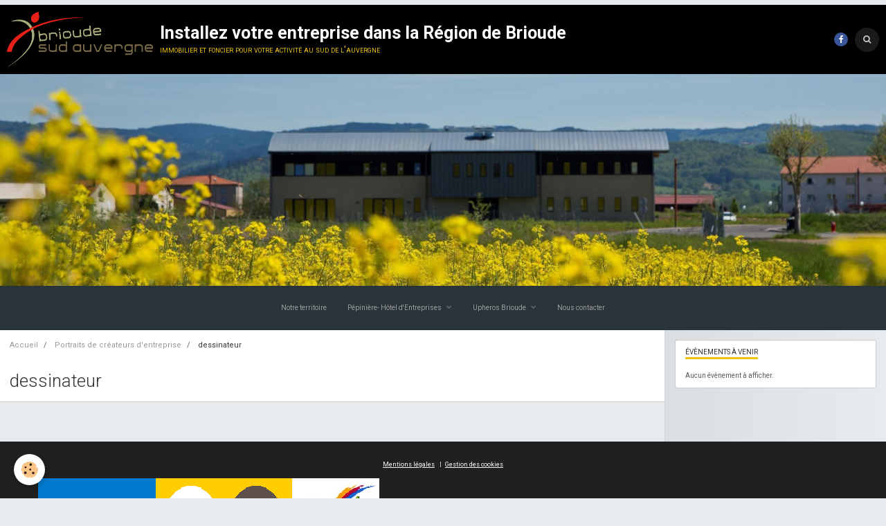

--- FILE ---
content_type: text/html; charset=UTF-8
request_url: http://www.brioude-sud-auvergne.fr/blog/do/tag/dessinateur/
body_size: 22239
content:
        
    
<!DOCTYPE html>
<html lang="fr" class="with-sidebar">
    <head>
        <title>dessinateur</title>
        <!-- blogger / cookie -->
<meta http-equiv="Content-Type" content="text/html; charset=utf-8">
<!--[if IE]>
<meta http-equiv="X-UA-Compatible" content="IE=edge">
<![endif]-->
<meta name="viewport" content="width=device-width, initial-scale=1, maximum-scale=1.0, user-scalable=no">
<meta name="msapplication-tap-highlight" content="no">
  <link rel="alternate" type="application/rss+xml" href="http://www.brioude-sud-auvergne.fr/blog/do/rss.xml" />
  <link href="//www.brioude-sud-auvergne.fr/fr/themes/designlines/6023a6823a8e378540a8eb2d.css?v=419d9266907ccc62e9b6a6fc7cbd602b" rel="stylesheet">
  <link rel="canonical" href="http://www.brioude-sud-auvergne.fr/blog/do/tag/dessinateur/">
<meta name="generator" content="e-monsite (e-monsite.com)">

<link rel="icon" href="http://www.brioude-sud-auvergne.fr/medias/site/favicon/bsa_logo_couleur.jpg">

<link rel="apple-touch-icon" sizes="114x114" href="http://www.brioude-sud-auvergne.fr/medias/site/mobilefavicon/bsa_logo_couleur-1.jpg?fx=c_114_114" />
<link rel="apple-touch-icon" sizes="72x72" href="http://www.brioude-sud-auvergne.fr/medias/site/mobilefavicon/bsa_logo_couleur-1.jpg?fx=c_72_72" />
<link rel="apple-touch-icon" href="http://www.brioude-sud-auvergne.fr/medias/site/mobilefavicon/bsa_logo_couleur-1.jpg?fx=c_57_57" />
<link rel="apple-touch-icon-precomposed" href="http://www.brioude-sud-auvergne.fr/medias/site/mobilefavicon/bsa_logo_couleur-1.jpg?fx=c_57_57" />





                <meta name="apple-mobile-web-app-capable" content="yes">
        <meta name="apple-mobile-web-app-status-bar-style" content="black-translucent">

                
                                    
                
                 
                                                            
            <link href="https://fonts.googleapis.com/css?family=Roboto:300,400,700&display=swap" rel="stylesheet">
        
        <link href="https://maxcdn.bootstrapcdn.com/font-awesome/4.7.0/css/font-awesome.min.css" rel="stylesheet">
        <link href="//www.brioude-sud-auvergne.fr/themes/combined.css?v=6_1646067834_125" rel="stylesheet">

        <!-- EMS FRAMEWORK -->
        <script src="//www.brioude-sud-auvergne.fr/medias/static/themes/ems_framework/js/jquery.min.js"></script>
        <!-- HTML5 shim and Respond.js for IE8 support of HTML5 elements and media queries -->
        <!--[if lt IE 9]>
        <script src="//www.brioude-sud-auvergne.fr/medias/static/themes/ems_framework/js/html5shiv.min.js"></script>
        <script src="//www.brioude-sud-auvergne.fr/medias/static/themes/ems_framework/js/respond.min.js"></script>
        <![endif]-->

        <script src="//www.brioude-sud-auvergne.fr/medias/static/themes/ems_framework/js/ems-framework.min.js?v=2087"></script>

        <script src="http://www.brioude-sud-auvergne.fr/themes/content.js?v=6_1646067834_125&lang=fr"></script>

            <script src="//www.brioude-sud-auvergne.fr/medias/static/js/rgpd-cookies/jquery.rgpd-cookies.js?v=2087"></script>
    <script>
                                    $(document).ready(function() {
            $.RGPDCookies({
                theme: 'ems_framework',
                site: 'www.brioude-sud-auvergne.fr',
                privacy_policy_link: '/about/privacypolicy/',
                cookies: [{"id":null,"favicon_url":"https:\/\/ssl.gstatic.com\/analytics\/20210414-01\/app\/static\/analytics_standard_icon.png","enabled":true,"model":"google_analytics","title":"Google Analytics","short_description":"Permet d'analyser les statistiques de consultation de notre site","long_description":"Indispensable pour piloter notre site internet, il permet de mesurer des indicateurs comme l\u2019affluence, les produits les plus consult\u00e9s, ou encore la r\u00e9partition g\u00e9ographique des visiteurs.","privacy_policy_url":"https:\/\/support.google.com\/analytics\/answer\/6004245?hl=fr","slug":"google-analytics"},{"id":null,"favicon_url":"","enabled":true,"model":"addthis","title":"AddThis","short_description":"Partage social","long_description":"Nous utilisons cet outil afin de vous proposer des liens de partage vers des plateformes tiers comme Twitter, Facebook, etc.","privacy_policy_url":"https:\/\/www.oracle.com\/legal\/privacy\/addthis-privacy-policy.html","slug":"addthis"}],
                modal_title: 'Gestion\u0020des\u0020cookies',
                modal_description: 'd\u00E9pose\u0020des\u0020cookies\u0020pour\u0020am\u00E9liorer\u0020votre\u0020exp\u00E9rience\u0020de\u0020navigation,\nmesurer\u0020l\u0027audience\u0020du\u0020site\u0020internet,\u0020afficher\u0020des\u0020publicit\u00E9s\u0020personnalis\u00E9es,\nr\u00E9aliser\u0020des\u0020campagnes\u0020cibl\u00E9es\u0020et\u0020personnaliser\u0020l\u0027interface\u0020du\u0020site.',
                privacy_policy_label: 'Consulter\u0020la\u0020politique\u0020de\u0020confidentialit\u00E9',
                check_all_label: 'Tout\u0020cocher',
                refuse_button: 'Refuser',
                settings_button: 'Param\u00E9trer',
                accept_button: 'Accepter',
                callback: function() {
                    // website google analytics case (with gtag), consent "on the fly"
                    if ('gtag' in window && typeof window.gtag === 'function') {
                        if (window.jsCookie.get('rgpd-cookie-google-analytics') === undefined
                            || window.jsCookie.get('rgpd-cookie-google-analytics') === '0') {
                            gtag('consent', 'update', {
                                'ad_storage': 'denied',
                                'analytics_storage': 'denied'
                            });
                        } else {
                            gtag('consent', 'update', {
                                'ad_storage': 'granted',
                                'analytics_storage': 'granted'
                            });
                        }
                    }
                }
            });
        });
    </script>

        <script async src="https://www.googletagmanager.com/gtag/js?id=G-4VN4372P6E"></script>
<script>
    window.dataLayer = window.dataLayer || [];
    function gtag(){dataLayer.push(arguments);}
    
    gtag('consent', 'default', {
        'ad_storage': 'denied',
        'analytics_storage': 'denied'
    });
    
    gtag('js', new Date());
    gtag('config', 'G-4VN4372P6E');
</script>

                <script type="application/ld+json">
    {
        "@context" : "https://schema.org/",
        "@type" : "WebSite",
        "name" : "Installez votre entreprise dans la Région de Brioude",
        "url" : "http://www.brioude-sud-auvergne.fr/"
    }
</script>
            </head>
    <body id="blog_do_tag_dessinateur" class="default social-links-fixed-phone">
        

                <!-- CUSTOMIZE AREA -->
        <div id="top-site">
            <p><span style="font-family:Tahoma,Geneva,sans-serif;"><span style="font-size:10px;"></span></span></p>

        </div>
        
        <!-- HEADER -->
                        
        <header id="header">
            <div id="header-container" data-align="center">
                                <button type="button" class="btn btn-link fadeIn navbar-toggle">
                    <span class="icon-bar"></span>
                </button>
                
                                <a class="brand fadeIn" href="http://www.brioude-sud-auvergne.fr/" data-direction="horizontal">
                                        <img src="http://www.brioude-sud-auvergne.fr/medias/site/logos/bsa_logo_couleurs.png" alt="brioude-sud-auvergne" class="logo hidden-phone">
                                                            <span class="brand-titles">
                        <span class="brand-title">Installez votre entreprise dans la Région de Brioude</span>
                                                <span class="brand-subtitle hidden-phone">immobilier et foncier pour votre activité au sud de l'auvergne</span>
                                            </span>
                                    </a>
                
                
                                <div class="quick-access">
                                                                                                                                                <ul class="social-links-list hidden-phone">
        <li>
        <a href="https://www.facebook.com/vieeconomiquebrioude/" class="bg-facebook"><i class="fa fa-facebook"></i></a>
    </li>
    </ul>
                    
                                                                                                                        <div class="quick-access-btn" data-content="search">
                            <button type="button" class="btn btn-link">
                                <i class="fa fa-search"></i>
                            </button>
                            <div class="quick-access-tooltip">
                                <form method="get" action="http://www.brioude-sud-auvergne.fr/search/site/" class="header-search-form">
                                    <div class="input-group">
                                        <input type="text" name="q" value="" placeholder="Votre recherche" pattern=".{3,}" required title="Seuls les mots de plus de deux caractères sont pris en compte lors de la recherche.">
                                        <div class="input-group-btn">
                                            <button type="submit" class="btn btn-primary">
                                                <i class="fa fa-search"></i>
                                            </button>
                                    	</div>
                                    </div>
                                </form>
                            </div>
                        </div>
                    
                    
                                    </div>
                
                            </div>
        </header>
        <!-- //HEADER -->

                <!-- COVER -->
        <div id="cover-wrapper">
                                        <div data-widget="image" class="text-center">
        <a title="" href="http://www.brioude-sud-auvergne.fr/medias/images/pep-accueil.jpg" class="fancybox" >
            <img src="/medias/images/pep-accueil.jpg?v=1" alt=""  >
        </a>
    </div>
                    </div>
        <!-- //COVER -->
        
        
                <!-- MENU -->
        <div id="menu-wrapper" class="horizontal expanded" data-opening="y">
                        <nav id="menu" class="navbar">
                
                
                                    <ul class="nav navbar-nav">
                    <li>
                <a href="http://www.brioude-sud-auvergne.fr/">
                                        Notre territoire
                </a>
                            </li>
                    <li class="subnav">
                <a href="http://www.brioude-sud-auvergne.fr/pages/location/" class="subnav-toggle" data-toggle="subnav" data-animation="rise">
                                        Pépinière- Hôtel d'Entreprises
                </a>
                                    <ul class="nav subnav-menu">
                                                    <li>
                                <a href="http://www.brioude-sud-auvergne.fr/pages/location-un-bureau-a-brioude-cohade.html">
                                    Présentation
                                </a>
                                                            </li>
                                                    <li>
                                <a href="http://www.brioude-sud-auvergne.fr/pages/location/presentation.html">
                                    Louer un bureau
                                </a>
                                                            </li>
                                                    <li>
                                <a href="http://www.brioude-sud-auvergne.fr/pages/location/louer-une-salle-de-formation-a-brioude-au-sud-de-clermont-ferrand.html">
                                    Louer une salle de formation
                                </a>
                                                            </li>
                                                    <li>
                                <a href="http://www.brioude-sud-auvergne.fr/pages/location/localisation.html">
                                    Localisation
                                </a>
                                                            </li>
                                                    <li>
                                <a href="http://www.brioude-sud-auvergne.fr/pages/location/pourquoi-choisir-la-pepiniere-hotel-d-entreprise.html">
                                    Pourquoi choisir la Pépinière?
                                </a>
                                                            </li>
                                                    <li>
                                <a href="http://www.brioude-sud-auvergne.fr/pages/location/portraits-des-occupants-de-la-pepiniere.html">
                                    Portraits
                                </a>
                                                            </li>
                                            </ul>
                            </li>
                    <li class="subnav">
                <a href="http://www.brioude-sud-auvergne.fr/pages/up-heros/" class="subnav-toggle" data-toggle="subnav" data-animation="rise">
                                        Upheros Brioude
                </a>
                                    <ul class="nav subnav-menu">
                                                    <li>
                                <a href="http://www.brioude-sud-auvergne.fr/pages/up-heros/up.html">
                                    Vous avez dit "Up Heros"?
                                </a>
                                                            </li>
                                                    <li>
                                <a href="http://www.brioude-sud-auvergne.fr/pages/up-heros/ils-ont-pitche.html">
                                    Ils ont pitché!
                                </a>
                                                            </li>
                                            </ul>
                            </li>
                    <li>
                <a href="http://www.brioude-sud-auvergne.fr/contact/">
                                        Nous contacter
                </a>
                            </li>
            </ul>

                
                            </nav>
        </div>
        <!-- //MENU -->
        
        
        
        <!-- WRAPPER -->
                        <div id="wrapper">
            
            <div id="main" data-order="1" data-order-phone="1">
                                                       <ol class="breadcrumb">
                  <li>
            <a href="http://www.brioude-sud-auvergne.fr/">Accueil</a>
        </li>
                        <li>
            <a href="http://www.brioude-sud-auvergne.fr/blog/">Portraits de créateurs d'entreprise</a>
        </li>
                        <li class="active">
            dessinateur
         </li>
            </ol>
                
                                                                    
                                                                    
                                
                                                                                                                                                                            
                                <div class="view view-blog" id="view-tags">
        <h1 class="view-title">dessinateur</h1>
        
                    
                        <div id="rows-6050dcb768773bc4010cb47f" class="rows" data-total-pages="1" data-current-page="1">
                                                            
                
                        
                        
                                
                                <div class="row-container rd-1 page_1">
            	<div class="row-content">
        			                        			    <div class="row" data-role="line">

                    
                                                
                                                                        
                                                
                                                
						                                                                                    
                                        				<div data-role="cell" class="column" style="width:100%">
            					<div id="cell-6050dcb7687bade07fc9fd88" class="column-content">            							    

            						            					</div>
            				</div>
																		        			</div>
                            		</div>
                        	</div>
						</div>

                
    <script>
        emsChromeExtension.init('blogtag', '5dfb407294245a3fd813cb9f', 'e-monsite.com');
    </script>
</div>
            </div>

                        <div id="sidebar" class="sidebar" data-order="2" data-order-phone="2">
                <div id="sidebar-inner">
                                                                                                                                                                                                        <div class="widget" data-id="widget_event_comingup">
                                    
<div class="widget-title">
    
        <span>
            Évènements à venir
        </span>  

        
</div>

                                                                            <div id="widget1" class="widget-content" data-role="widget-content">
                                                <span class="text-muted">Aucun évènement à afficher.</span>

                                        </div>
                                                                    </div>
                                                                                                                                                                                                                                                </div>
            </div>
                    </div>
        <!-- //WRAPPER -->

                 <!-- SOCIAL LINKS -->
                                                    <ul class="social-links-list fixed visible-phone">
        <li>
        <a href="https://www.facebook.com/vieeconomiquebrioude/" class="bg-facebook"><i class="fa fa-facebook"></i></a>
    </li>
    </ul>
        <!-- //SOCIAL LINKS -->
        
                <!-- FOOTER -->
        <footer id="footer">
            <div class="container">
                                <div id="footer-extras" class="row">
                                        <div class="column column12" id="column-legal">
                        <ul id="legal-mentions">
            <li><a href="http://www.brioude-sud-auvergne.fr/about/legal/">Mentions légales</a></li>
        <li><a id="cookies" href="javascript:void(0)">Gestion des cookies</a></li>
    
    
    
    
    </ul>
                    </div>
                                                                            </div>
                
                                <div id="footer-content">
                    <div id="bottom-site">
                                            <div id="rows-6023a6823a8e378540a8eb2d" class="rows" data-total-pages="1" data-current-page="1">
                                                            
                
                        
                        
                                
                                <div class="row-container rd-1 page_1">
            	<div class="row-content">
        			                        			    <div class="row" data-role="line">

                    
                                                
                                                                        
                                                
                                                
						                                                                                    
                                        				<div data-role="cell" class="column" style="width:100%">
            					<div id="cell-5cebe94c58c75a3fd8139ae2" class="column-content">            							<div data-widget="image" class="">
        <a title="Logo region bpi sydec" href="/medias/images/logo-region-bpi-sydec.png">
            <img src="/medias/images/logo-region-bpi-sydec.png?v=1" alt="Logo region bpi sydec"  >
        </a>
    </div>
            						            					</div>
            				</div>
																		        			</div>
                            		</div>
                        	</div>
						</div>

                                        </div>
                </div>
                
                            </div>
        </footer>
        <!-- //FOOTER -->
        
        <!-- SCROLLTOP -->
        <span id="scrollToTop"><i class="fa fa-chevron-up"></i></span>

        
        
        <script src="//www.brioude-sud-auvergne.fr/medias/static/themes/ems_framework/js/jquery.mobile.custom.min.js"></script>
        <script src="//www.brioude-sud-auvergne.fr/medias/static/themes/ems_framework/js/jquery.zoom.min.js"></script>
        <script src="//www.brioude-sud-auvergne.fr/medias/static/themes/ems_framework/js/masonry.pkgd.min.js"></script>
        <script src="//www.brioude-sud-auvergne.fr/medias/static/themes/ems_framework/js/imagesloaded.pkgd.min.js"></script>
        <script src="//www.brioude-sud-auvergne.fr/medias/static/themes/ems_framework/js/imagelightbox.min.js"></script>
        <script src="http://www.brioude-sud-auvergne.fr/themes/custom.js"></script>
                    

 
    
						 	 




    </body>
</html>
